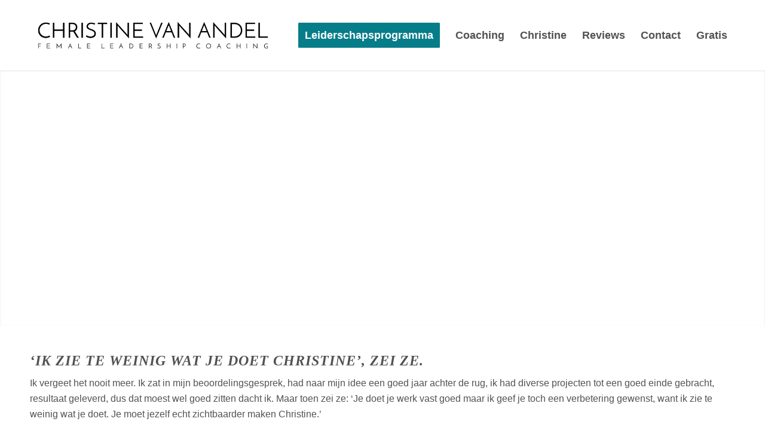

--- FILE ---
content_type: text/html; charset=UTF-8
request_url: https://christinevanandel.nl/ik-zie-te-weinig-wat-je-doet-zei-ze/
body_size: 20168
content:
<!DOCTYPE html>
<html lang="nl-NL" class="html_stretched responsive av-preloader-disabled av-default-lightbox  html_header_top html_logo_left html_main_nav_header html_menu_right html_large html_header_sticky html_header_shrinking html_mobile_menu_phone html_header_searchicon_disabled html_content_align_center html_header_unstick_top html_header_stretch_disabled html_minimal_header html_minimal_header_shadow html_av-overlay-side html_av-overlay-side-classic html_av-submenu-noclone html_entry_id_5590 av-cookies-no-cookie-consent av-no-preview html_text_menu_active ">
<head><meta charset="UTF-8" /><script>if(navigator.userAgent.match(/MSIE|Internet Explorer/i)||navigator.userAgent.match(/Trident\/7\..*?rv:11/i)){var href=document.location.href;if(!href.match(/[?&]nowprocket/)){if(href.indexOf("?")==-1){if(href.indexOf("#")==-1){document.location.href=href+"?nowprocket=1"}else{document.location.href=href.replace("#","?nowprocket=1#")}}else{if(href.indexOf("#")==-1){document.location.href=href+"&nowprocket=1"}else{document.location.href=href.replace("#","&nowprocket=1#")}}}}</script><script>(()=>{class RocketLazyLoadScripts{constructor(){this.v="2.0.4",this.userEvents=["keydown","keyup","mousedown","mouseup","mousemove","mouseover","mouseout","touchmove","touchstart","touchend","touchcancel","wheel","click","dblclick","input"],this.attributeEvents=["onblur","onclick","oncontextmenu","ondblclick","onfocus","onmousedown","onmouseenter","onmouseleave","onmousemove","onmouseout","onmouseover","onmouseup","onmousewheel","onscroll","onsubmit"]}async t(){this.i(),this.o(),/iP(ad|hone)/.test(navigator.userAgent)&&this.h(),this.u(),this.l(this),this.m(),this.k(this),this.p(this),this._(),await Promise.all([this.R(),this.L()]),this.lastBreath=Date.now(),this.S(this),this.P(),this.D(),this.O(),this.M(),await this.C(this.delayedScripts.normal),await this.C(this.delayedScripts.defer),await this.C(this.delayedScripts.async),await this.T(),await this.F(),await this.j(),await this.A(),window.dispatchEvent(new Event("rocket-allScriptsLoaded")),this.everythingLoaded=!0,this.lastTouchEnd&&await new Promise(t=>setTimeout(t,500-Date.now()+this.lastTouchEnd)),this.I(),this.H(),this.U(),this.W()}i(){this.CSPIssue=sessionStorage.getItem("rocketCSPIssue"),document.addEventListener("securitypolicyviolation",t=>{this.CSPIssue||"script-src-elem"!==t.violatedDirective||"data"!==t.blockedURI||(this.CSPIssue=!0,sessionStorage.setItem("rocketCSPIssue",!0))},{isRocket:!0})}o(){window.addEventListener("pageshow",t=>{this.persisted=t.persisted,this.realWindowLoadedFired=!0},{isRocket:!0}),window.addEventListener("pagehide",()=>{this.onFirstUserAction=null},{isRocket:!0})}h(){let t;function e(e){t=e}window.addEventListener("touchstart",e,{isRocket:!0}),window.addEventListener("touchend",function i(o){o.changedTouches[0]&&t.changedTouches[0]&&Math.abs(o.changedTouches[0].pageX-t.changedTouches[0].pageX)<10&&Math.abs(o.changedTouches[0].pageY-t.changedTouches[0].pageY)<10&&o.timeStamp-t.timeStamp<200&&(window.removeEventListener("touchstart",e,{isRocket:!0}),window.removeEventListener("touchend",i,{isRocket:!0}),"INPUT"===o.target.tagName&&"text"===o.target.type||(o.target.dispatchEvent(new TouchEvent("touchend",{target:o.target,bubbles:!0})),o.target.dispatchEvent(new MouseEvent("mouseover",{target:o.target,bubbles:!0})),o.target.dispatchEvent(new PointerEvent("click",{target:o.target,bubbles:!0,cancelable:!0,detail:1,clientX:o.changedTouches[0].clientX,clientY:o.changedTouches[0].clientY})),event.preventDefault()))},{isRocket:!0})}q(t){this.userActionTriggered||("mousemove"!==t.type||this.firstMousemoveIgnored?"keyup"===t.type||"mouseover"===t.type||"mouseout"===t.type||(this.userActionTriggered=!0,this.onFirstUserAction&&this.onFirstUserAction()):this.firstMousemoveIgnored=!0),"click"===t.type&&t.preventDefault(),t.stopPropagation(),t.stopImmediatePropagation(),"touchstart"===this.lastEvent&&"touchend"===t.type&&(this.lastTouchEnd=Date.now()),"click"===t.type&&(this.lastTouchEnd=0),this.lastEvent=t.type,t.composedPath&&t.composedPath()[0].getRootNode()instanceof ShadowRoot&&(t.rocketTarget=t.composedPath()[0]),this.savedUserEvents.push(t)}u(){this.savedUserEvents=[],this.userEventHandler=this.q.bind(this),this.userEvents.forEach(t=>window.addEventListener(t,this.userEventHandler,{passive:!1,isRocket:!0})),document.addEventListener("visibilitychange",this.userEventHandler,{isRocket:!0})}U(){this.userEvents.forEach(t=>window.removeEventListener(t,this.userEventHandler,{passive:!1,isRocket:!0})),document.removeEventListener("visibilitychange",this.userEventHandler,{isRocket:!0}),this.savedUserEvents.forEach(t=>{(t.rocketTarget||t.target).dispatchEvent(new window[t.constructor.name](t.type,t))})}m(){const t="return false",e=Array.from(this.attributeEvents,t=>"data-rocket-"+t),i="["+this.attributeEvents.join("],[")+"]",o="[data-rocket-"+this.attributeEvents.join("],[data-rocket-")+"]",s=(e,i,o)=>{o&&o!==t&&(e.setAttribute("data-rocket-"+i,o),e["rocket"+i]=new Function("event",o),e.setAttribute(i,t))};new MutationObserver(t=>{for(const n of t)"attributes"===n.type&&(n.attributeName.startsWith("data-rocket-")||this.everythingLoaded?n.attributeName.startsWith("data-rocket-")&&this.everythingLoaded&&this.N(n.target,n.attributeName.substring(12)):s(n.target,n.attributeName,n.target.getAttribute(n.attributeName))),"childList"===n.type&&n.addedNodes.forEach(t=>{if(t.nodeType===Node.ELEMENT_NODE)if(this.everythingLoaded)for(const i of[t,...t.querySelectorAll(o)])for(const t of i.getAttributeNames())e.includes(t)&&this.N(i,t.substring(12));else for(const e of[t,...t.querySelectorAll(i)])for(const t of e.getAttributeNames())this.attributeEvents.includes(t)&&s(e,t,e.getAttribute(t))})}).observe(document,{subtree:!0,childList:!0,attributeFilter:[...this.attributeEvents,...e]})}I(){this.attributeEvents.forEach(t=>{document.querySelectorAll("[data-rocket-"+t+"]").forEach(e=>{this.N(e,t)})})}N(t,e){const i=t.getAttribute("data-rocket-"+e);i&&(t.setAttribute(e,i),t.removeAttribute("data-rocket-"+e))}k(t){Object.defineProperty(HTMLElement.prototype,"onclick",{get(){return this.rocketonclick||null},set(e){this.rocketonclick=e,this.setAttribute(t.everythingLoaded?"onclick":"data-rocket-onclick","this.rocketonclick(event)")}})}S(t){function e(e,i){let o=e[i];e[i]=null,Object.defineProperty(e,i,{get:()=>o,set(s){t.everythingLoaded?o=s:e["rocket"+i]=o=s}})}e(document,"onreadystatechange"),e(window,"onload"),e(window,"onpageshow");try{Object.defineProperty(document,"readyState",{get:()=>t.rocketReadyState,set(e){t.rocketReadyState=e},configurable:!0}),document.readyState="loading"}catch(t){console.log("WPRocket DJE readyState conflict, bypassing")}}l(t){this.originalAddEventListener=EventTarget.prototype.addEventListener,this.originalRemoveEventListener=EventTarget.prototype.removeEventListener,this.savedEventListeners=[],EventTarget.prototype.addEventListener=function(e,i,o){o&&o.isRocket||!t.B(e,this)&&!t.userEvents.includes(e)||t.B(e,this)&&!t.userActionTriggered||e.startsWith("rocket-")||t.everythingLoaded?t.originalAddEventListener.call(this,e,i,o):(t.savedEventListeners.push({target:this,remove:!1,type:e,func:i,options:o}),"mouseenter"!==e&&"mouseleave"!==e||t.originalAddEventListener.call(this,e,t.savedUserEvents.push,o))},EventTarget.prototype.removeEventListener=function(e,i,o){o&&o.isRocket||!t.B(e,this)&&!t.userEvents.includes(e)||t.B(e,this)&&!t.userActionTriggered||e.startsWith("rocket-")||t.everythingLoaded?t.originalRemoveEventListener.call(this,e,i,o):t.savedEventListeners.push({target:this,remove:!0,type:e,func:i,options:o})}}J(t,e){this.savedEventListeners=this.savedEventListeners.filter(i=>{let o=i.type,s=i.target||window;return e!==o||t!==s||(this.B(o,s)&&(i.type="rocket-"+o),this.$(i),!1)})}H(){EventTarget.prototype.addEventListener=this.originalAddEventListener,EventTarget.prototype.removeEventListener=this.originalRemoveEventListener,this.savedEventListeners.forEach(t=>this.$(t))}$(t){t.remove?this.originalRemoveEventListener.call(t.target,t.type,t.func,t.options):this.originalAddEventListener.call(t.target,t.type,t.func,t.options)}p(t){let e;function i(e){return t.everythingLoaded?e:e.split(" ").map(t=>"load"===t||t.startsWith("load.")?"rocket-jquery-load":t).join(" ")}function o(o){function s(e){const s=o.fn[e];o.fn[e]=o.fn.init.prototype[e]=function(){return this[0]===window&&t.userActionTriggered&&("string"==typeof arguments[0]||arguments[0]instanceof String?arguments[0]=i(arguments[0]):"object"==typeof arguments[0]&&Object.keys(arguments[0]).forEach(t=>{const e=arguments[0][t];delete arguments[0][t],arguments[0][i(t)]=e})),s.apply(this,arguments),this}}if(o&&o.fn&&!t.allJQueries.includes(o)){const e={DOMContentLoaded:[],"rocket-DOMContentLoaded":[]};for(const t in e)document.addEventListener(t,()=>{e[t].forEach(t=>t())},{isRocket:!0});o.fn.ready=o.fn.init.prototype.ready=function(i){function s(){parseInt(o.fn.jquery)>2?setTimeout(()=>i.bind(document)(o)):i.bind(document)(o)}return"function"==typeof i&&(t.realDomReadyFired?!t.userActionTriggered||t.fauxDomReadyFired?s():e["rocket-DOMContentLoaded"].push(s):e.DOMContentLoaded.push(s)),o([])},s("on"),s("one"),s("off"),t.allJQueries.push(o)}e=o}t.allJQueries=[],o(window.jQuery),Object.defineProperty(window,"jQuery",{get:()=>e,set(t){o(t)}})}P(){const t=new Map;document.write=document.writeln=function(e){const i=document.currentScript,o=document.createRange(),s=i.parentElement;let n=t.get(i);void 0===n&&(n=i.nextSibling,t.set(i,n));const c=document.createDocumentFragment();o.setStart(c,0),c.appendChild(o.createContextualFragment(e)),s.insertBefore(c,n)}}async R(){return new Promise(t=>{this.userActionTriggered?t():this.onFirstUserAction=t})}async L(){return new Promise(t=>{document.addEventListener("DOMContentLoaded",()=>{this.realDomReadyFired=!0,t()},{isRocket:!0})})}async j(){return this.realWindowLoadedFired?Promise.resolve():new Promise(t=>{window.addEventListener("load",t,{isRocket:!0})})}M(){this.pendingScripts=[];this.scriptsMutationObserver=new MutationObserver(t=>{for(const e of t)e.addedNodes.forEach(t=>{"SCRIPT"!==t.tagName||t.noModule||t.isWPRocket||this.pendingScripts.push({script:t,promise:new Promise(e=>{const i=()=>{const i=this.pendingScripts.findIndex(e=>e.script===t);i>=0&&this.pendingScripts.splice(i,1),e()};t.addEventListener("load",i,{isRocket:!0}),t.addEventListener("error",i,{isRocket:!0}),setTimeout(i,1e3)})})})}),this.scriptsMutationObserver.observe(document,{childList:!0,subtree:!0})}async F(){await this.X(),this.pendingScripts.length?(await this.pendingScripts[0].promise,await this.F()):this.scriptsMutationObserver.disconnect()}D(){this.delayedScripts={normal:[],async:[],defer:[]},document.querySelectorAll("script[type$=rocketlazyloadscript]").forEach(t=>{t.hasAttribute("data-rocket-src")?t.hasAttribute("async")&&!1!==t.async?this.delayedScripts.async.push(t):t.hasAttribute("defer")&&!1!==t.defer||"module"===t.getAttribute("data-rocket-type")?this.delayedScripts.defer.push(t):this.delayedScripts.normal.push(t):this.delayedScripts.normal.push(t)})}async _(){await this.L();let t=[];document.querySelectorAll("script[type$=rocketlazyloadscript][data-rocket-src]").forEach(e=>{let i=e.getAttribute("data-rocket-src");if(i&&!i.startsWith("data:")){i.startsWith("//")&&(i=location.protocol+i);try{const o=new URL(i).origin;o!==location.origin&&t.push({src:o,crossOrigin:e.crossOrigin||"module"===e.getAttribute("data-rocket-type")})}catch(t){}}}),t=[...new Map(t.map(t=>[JSON.stringify(t),t])).values()],this.Y(t,"preconnect")}async G(t){if(await this.K(),!0!==t.noModule||!("noModule"in HTMLScriptElement.prototype))return new Promise(e=>{let i;function o(){(i||t).setAttribute("data-rocket-status","executed"),e()}try{if(navigator.userAgent.includes("Firefox/")||""===navigator.vendor||this.CSPIssue)i=document.createElement("script"),[...t.attributes].forEach(t=>{let e=t.nodeName;"type"!==e&&("data-rocket-type"===e&&(e="type"),"data-rocket-src"===e&&(e="src"),i.setAttribute(e,t.nodeValue))}),t.text&&(i.text=t.text),t.nonce&&(i.nonce=t.nonce),i.hasAttribute("src")?(i.addEventListener("load",o,{isRocket:!0}),i.addEventListener("error",()=>{i.setAttribute("data-rocket-status","failed-network"),e()},{isRocket:!0}),setTimeout(()=>{i.isConnected||e()},1)):(i.text=t.text,o()),i.isWPRocket=!0,t.parentNode.replaceChild(i,t);else{const i=t.getAttribute("data-rocket-type"),s=t.getAttribute("data-rocket-src");i?(t.type=i,t.removeAttribute("data-rocket-type")):t.removeAttribute("type"),t.addEventListener("load",o,{isRocket:!0}),t.addEventListener("error",i=>{this.CSPIssue&&i.target.src.startsWith("data:")?(console.log("WPRocket: CSP fallback activated"),t.removeAttribute("src"),this.G(t).then(e)):(t.setAttribute("data-rocket-status","failed-network"),e())},{isRocket:!0}),s?(t.fetchPriority="high",t.removeAttribute("data-rocket-src"),t.src=s):t.src="data:text/javascript;base64,"+window.btoa(unescape(encodeURIComponent(t.text)))}}catch(i){t.setAttribute("data-rocket-status","failed-transform"),e()}});t.setAttribute("data-rocket-status","skipped")}async C(t){const e=t.shift();return e?(e.isConnected&&await this.G(e),this.C(t)):Promise.resolve()}O(){this.Y([...this.delayedScripts.normal,...this.delayedScripts.defer,...this.delayedScripts.async],"preload")}Y(t,e){this.trash=this.trash||[];let i=!0;var o=document.createDocumentFragment();t.forEach(t=>{const s=t.getAttribute&&t.getAttribute("data-rocket-src")||t.src;if(s&&!s.startsWith("data:")){const n=document.createElement("link");n.href=s,n.rel=e,"preconnect"!==e&&(n.as="script",n.fetchPriority=i?"high":"low"),t.getAttribute&&"module"===t.getAttribute("data-rocket-type")&&(n.crossOrigin=!0),t.crossOrigin&&(n.crossOrigin=t.crossOrigin),t.integrity&&(n.integrity=t.integrity),t.nonce&&(n.nonce=t.nonce),o.appendChild(n),this.trash.push(n),i=!1}}),document.head.appendChild(o)}W(){this.trash.forEach(t=>t.remove())}async T(){try{document.readyState="interactive"}catch(t){}this.fauxDomReadyFired=!0;try{await this.K(),this.J(document,"readystatechange"),document.dispatchEvent(new Event("rocket-readystatechange")),await this.K(),document.rocketonreadystatechange&&document.rocketonreadystatechange(),await this.K(),this.J(document,"DOMContentLoaded"),document.dispatchEvent(new Event("rocket-DOMContentLoaded")),await this.K(),this.J(window,"DOMContentLoaded"),window.dispatchEvent(new Event("rocket-DOMContentLoaded"))}catch(t){console.error(t)}}async A(){try{document.readyState="complete"}catch(t){}try{await this.K(),this.J(document,"readystatechange"),document.dispatchEvent(new Event("rocket-readystatechange")),await this.K(),document.rocketonreadystatechange&&document.rocketonreadystatechange(),await this.K(),this.J(window,"load"),window.dispatchEvent(new Event("rocket-load")),await this.K(),window.rocketonload&&window.rocketonload(),await this.K(),this.allJQueries.forEach(t=>t(window).trigger("rocket-jquery-load")),await this.K(),this.J(window,"pageshow");const t=new Event("rocket-pageshow");t.persisted=this.persisted,window.dispatchEvent(t),await this.K(),window.rocketonpageshow&&window.rocketonpageshow({persisted:this.persisted})}catch(t){console.error(t)}}async K(){Date.now()-this.lastBreath>45&&(await this.X(),this.lastBreath=Date.now())}async X(){return document.hidden?new Promise(t=>setTimeout(t)):new Promise(t=>requestAnimationFrame(t))}B(t,e){return e===document&&"readystatechange"===t||(e===document&&"DOMContentLoaded"===t||(e===window&&"DOMContentLoaded"===t||(e===window&&"load"===t||e===window&&"pageshow"===t)))}static run(){(new RocketLazyLoadScripts).t()}}RocketLazyLoadScripts.run()})();</script>



<!-- mobile setting -->
<meta name="viewport" content="width=device-width, initial-scale=1">

<!-- Scripts/CSS and wp_head hook -->
<meta name='robots' content='index, follow, max-image-preview:large, max-snippet:-1, max-video-preview:-1' />
	<style>img:is([sizes="auto" i], [sizes^="auto," i]) { contain-intrinsic-size: 3000px 1500px }</style>
	
	<!-- This site is optimized with the Yoast SEO plugin v26.4 - //yoast.com/wordpress/plugins/seo/ -->
	<title>Ik zie te weinig wat je doet, zei ze - Christine van Andel</title><link rel="preload" data-rocket-preload as="image" href="//christinevanandel.nl/wp-content/uploads/2023/02/Christine-juni2022-64-1280x430.jpg" fetchpriority="high">
	<meta name="description" content="Goed zijn in wat je doet maakt je nog geen leider. Veel vrouwen stappen in deze valkuil en maken wat ze doen te weinig zichtbaar." />
	<link rel="canonical" href="https://christinevanandel.nl/ik-zie-te-weinig-wat-je-doet-zei-ze/" />
	<meta property="og:locale" content="nl_NL" />
	<meta property="og:type" content="article" />
	<meta property="og:title" content="Ik zie te weinig wat je doet, zei ze - Christine van Andel" />
	<meta property="og:description" content="Goed zijn in wat je doet maakt je nog geen leider. Veel vrouwen stappen in deze valkuil en maken wat ze doen te weinig zichtbaar." />
	<meta property="og:url" content="//christinevanandel.nl/ik-zie-te-weinig-wat-je-doet-zei-ze/" />
	<meta property="og:site_name" content="Christine van Andel" />
	<meta property="article:published_time" content="2023-03-11T11:40:51+00:00" />
	<meta property="article:modified_time" content="2023-03-11T12:47:26+00:00" />
	<meta property="og:image" content="//christinevanandel.nl/wp-content/uploads/2023/02/Christine-juni2022-64.jpg" />
	<meta property="og:image:width" content="1280" />
	<meta property="og:image:height" content="853" />
	<meta property="og:image:type" content="image/jpeg" />
	<meta name="author" content="Christine van Andel" />
	<meta name="twitter:card" content="summary_large_image" />
	<meta name="twitter:label1" content="Geschreven door" />
	<meta name="twitter:data1" content="Christine van Andel" />
	<meta name="twitter:label2" content="Geschatte leestijd" />
	<meta name="twitter:data2" content="5 minuten" />
	<script type="application/ld+json" class="yoast-schema-graph">{"@context":"//schema.org","@graph":[{"@type":"WebPage","@id":"//christinevanandel.nl/ik-zie-te-weinig-wat-je-doet-zei-ze/","url":"//christinevanandel.nl/ik-zie-te-weinig-wat-je-doet-zei-ze/","name":"Ik zie te weinig wat je doet, zei ze - Christine van Andel","isPartOf":{"@id":"//christinevanandel.nl/#website"},"primaryImageOfPage":{"@id":"//christinevanandel.nl/ik-zie-te-weinig-wat-je-doet-zei-ze/#primaryimage"},"image":{"@id":"//christinevanandel.nl/ik-zie-te-weinig-wat-je-doet-zei-ze/#primaryimage"},"thumbnailUrl":"//christinevanandel.nl/wp-content/uploads/2023/02/Christine-juni2022-64.jpg","datePublished":"2023-03-11T11:40:51+00:00","dateModified":"2023-03-11T12:47:26+00:00","author":{"@id":"//christinevanandel.nl/#/schema/person/2d1cb7206c3aa03e44472b877cd5428d"},"description":"Goed zijn in wat je doet maakt je nog geen leider. Veel vrouwen stappen in deze valkuil en maken wat ze doen te weinig zichtbaar.","breadcrumb":{"@id":"//christinevanandel.nl/ik-zie-te-weinig-wat-je-doet-zei-ze/#breadcrumb"},"inLanguage":"nl-NL","potentialAction":[{"@type":"ReadAction","target":["//christinevanandel.nl/ik-zie-te-weinig-wat-je-doet-zei-ze/"]}]},{"@type":"ImageObject","inLanguage":"nl-NL","@id":"//christinevanandel.nl/ik-zie-te-weinig-wat-je-doet-zei-ze/#primaryimage","url":"//christinevanandel.nl/wp-content/uploads/2023/02/Christine-juni2022-64.jpg","contentUrl":"//christinevanandel.nl/wp-content/uploads/2023/02/Christine-juni2022-64.jpg","width":1280,"height":853},{"@type":"BreadcrumbList","@id":"//christinevanandel.nl/ik-zie-te-weinig-wat-je-doet-zei-ze/#breadcrumb","itemListElement":[{"@type":"ListItem","position":1,"name":"Home","item":"//christinevanandel.nl/home/"},{"@type":"ListItem","position":2,"name":"Ik zie te weinig wat je doet, zei ze"}]},{"@type":"WebSite","@id":"//christinevanandel.nl/#website","url":"//christinevanandel.nl/","name":"Christine van Andel","description":"Female Leadership Coaching","potentialAction":[{"@type":"SearchAction","target":{"@type":"EntryPoint","urlTemplate":"//christinevanandel.nl/?s={search_term_string}"},"query-input":{"@type":"PropertyValueSpecification","valueRequired":true,"valueName":"search_term_string"}}],"inLanguage":"nl-NL"},{"@type":"Person","@id":"//christinevanandel.nl/#/schema/person/2d1cb7206c3aa03e44472b877cd5428d","name":"Christine van Andel","image":{"@type":"ImageObject","inLanguage":"nl-NL","@id":"//christinevanandel.nl/#/schema/person/image/","url":"//secure.gravatar.com/avatar/d1424664b9d254dd588e8dedd840dbecdcc7d4e90e98b6eb03e1282e0a547d1a?s=96&d=mm&r=g","contentUrl":"//secure.gravatar.com/avatar/d1424664b9d254dd588e8dedd840dbecdcc7d4e90e98b6eb03e1282e0a547d1a?s=96&d=mm&r=g","caption":"Christine van Andel"},"sameAs":["//christinevanandel.nl"],"url":"//christinevanandel.nl/author/christine-van-andel/"}]}</script>
	<!-- / Yoast SEO plugin. -->


<link rel='dns-prefetch' href='//cdn.reviewsplugin.com' />

<link rel="alternate" type="application/rss+xml" title="Christine van Andel &raquo; feed" href="//christinevanandel.nl/feed/" />
<link rel="alternate" type="application/rss+xml" title="Christine van Andel &raquo; reacties feed" href="//christinevanandel.nl/comments/feed/" />
<link rel="alternate" type="application/rss+xml" title="Christine van Andel &raquo; Ik zie te weinig wat je doet, zei ze reacties feed" href="//christinevanandel.nl/ik-zie-te-weinig-wat-je-doet-zei-ze/feed/" />

<!-- google webfont font replacement -->

			<script type="rocketlazyloadscript" data-rocket-type='text/javascript'>

				(function() {
					
					/*	check if webfonts are disabled by user setting via cookie - or user must opt in.	*/
					var html = document.getElementsByTagName('html')[0];
					var cookie_check = html.className.indexOf('av-cookies-needs-opt-in') >= 0 || html.className.indexOf('av-cookies-can-opt-out') >= 0;
					var allow_continue = true;
					var silent_accept_cookie = html.className.indexOf('av-cookies-user-silent-accept') >= 0;

					if( cookie_check && ! silent_accept_cookie )
					{
						if( ! document.cookie.match(/aviaCookieConsent/) || html.className.indexOf('av-cookies-session-refused') >= 0 )
						{
							allow_continue = false;
						}
						else
						{
							if( ! document.cookie.match(/aviaPrivacyRefuseCookiesHideBar/) )
							{
								allow_continue = false;
							}
							else if( ! document.cookie.match(/aviaPrivacyEssentialCookiesEnabled/) )
							{
								allow_continue = false;
							}
							else if( document.cookie.match(/aviaPrivacyGoogleWebfontsDisabled/) )
							{
								allow_continue = false;
							}
						}
					}
					
					if( allow_continue )
					{
						var f = document.createElement('link');
					
						f.type 	= 'text/css';
						f.rel 	= 'stylesheet';
						f.href 	= '//fonts.googleapis.com/css?family=Lato:300,400,700%7COpen+Sans:400,600';
						f.id 	= 'avia-google-webfont';

						document.getElementsByTagName('head')[0].appendChild(f);
					}
				})();
			
			</script>
			<style id='wp-emoji-styles-inline-css' type='text/css'>

	img.wp-smiley, img.emoji {
		display: inline !important;
		border: none !important;
		box-shadow: none !important;
		height: 1em !important;
		width: 1em !important;
		margin: 0 0.07em !important;
		vertical-align: -0.1em !important;
		background: none !important;
		padding: 0 !important;
	}
</style>
<link rel='stylesheet' id='wp-block-library-css' href='//christinevanandel.nl/wp-includes/css/dist/block-library/style.min.css?ver=6.8.3' type='text/css' media='all' />
<style id='classic-theme-styles-inline-css' type='text/css'>
/*! This file is auto-generated */
.wp-block-button__link{color:#fff;background-color:#32373c;border-radius:9999px;box-shadow:none;text-decoration:none;padding:calc(.667em + 2px) calc(1.333em + 2px);font-size:1.125em}.wp-block-file__button{background:#32373c;color:#fff;text-decoration:none}
</style>
<link data-minify="1" rel='stylesheet' id='activecampaign-form-block-css' href='//christinevanandel.nl/wp-content/cache/min/1/wp-content/plugins/activecampaign-subscription-forms/activecampaign-form-block/build/style-index.css?ver=1719135864' type='text/css' media='all' />
<link rel='stylesheet' id='wp-components-css' href='//christinevanandel.nl/wp-includes/css/dist/components/style.min.css?ver=6.8.3' type='text/css' media='all' />
<link rel='stylesheet' id='wp-preferences-css' href='//christinevanandel.nl/wp-includes/css/dist/preferences/style.min.css?ver=6.8.3' type='text/css' media='all' />
<link rel='stylesheet' id='wp-block-editor-css' href='//christinevanandel.nl/wp-includes/css/dist/block-editor/style.min.css?ver=6.8.3' type='text/css' media='all' />
<link data-minify="1" rel='stylesheet' id='popup-maker-block-library-style-css' href='//christinevanandel.nl/wp-content/cache/min/1/wp-content/plugins/popup-maker/dist/packages/block-library-style.css?ver=1763904260' type='text/css' media='all' />
<style id='global-styles-inline-css' type='text/css'>
:root{--wp--preset--aspect-ratio--square: 1;--wp--preset--aspect-ratio--4-3: 4/3;--wp--preset--aspect-ratio--3-4: 3/4;--wp--preset--aspect-ratio--3-2: 3/2;--wp--preset--aspect-ratio--2-3: 2/3;--wp--preset--aspect-ratio--16-9: 16/9;--wp--preset--aspect-ratio--9-16: 9/16;--wp--preset--color--black: #000000;--wp--preset--color--cyan-bluish-gray: #abb8c3;--wp--preset--color--white: #ffffff;--wp--preset--color--pale-pink: #f78da7;--wp--preset--color--vivid-red: #cf2e2e;--wp--preset--color--luminous-vivid-orange: #ff6900;--wp--preset--color--luminous-vivid-amber: #fcb900;--wp--preset--color--light-green-cyan: #7bdcb5;--wp--preset--color--vivid-green-cyan: #00d084;--wp--preset--color--pale-cyan-blue: #8ed1fc;--wp--preset--color--vivid-cyan-blue: #0693e3;--wp--preset--color--vivid-purple: #9b51e0;--wp--preset--gradient--vivid-cyan-blue-to-vivid-purple: linear-gradient(135deg,rgba(6,147,227,1) 0%,rgb(155,81,224) 100%);--wp--preset--gradient--light-green-cyan-to-vivid-green-cyan: linear-gradient(135deg,rgb(122,220,180) 0%,rgb(0,208,130) 100%);--wp--preset--gradient--luminous-vivid-amber-to-luminous-vivid-orange: linear-gradient(135deg,rgba(252,185,0,1) 0%,rgba(255,105,0,1) 100%);--wp--preset--gradient--luminous-vivid-orange-to-vivid-red: linear-gradient(135deg,rgba(255,105,0,1) 0%,rgb(207,46,46) 100%);--wp--preset--gradient--very-light-gray-to-cyan-bluish-gray: linear-gradient(135deg,rgb(238,238,238) 0%,rgb(169,184,195) 100%);--wp--preset--gradient--cool-to-warm-spectrum: linear-gradient(135deg,rgb(74,234,220) 0%,rgb(151,120,209) 20%,rgb(207,42,186) 40%,rgb(238,44,130) 60%,rgb(251,105,98) 80%,rgb(254,248,76) 100%);--wp--preset--gradient--blush-light-purple: linear-gradient(135deg,rgb(255,206,236) 0%,rgb(152,150,240) 100%);--wp--preset--gradient--blush-bordeaux: linear-gradient(135deg,rgb(254,205,165) 0%,rgb(254,45,45) 50%,rgb(107,0,62) 100%);--wp--preset--gradient--luminous-dusk: linear-gradient(135deg,rgb(255,203,112) 0%,rgb(199,81,192) 50%,rgb(65,88,208) 100%);--wp--preset--gradient--pale-ocean: linear-gradient(135deg,rgb(255,245,203) 0%,rgb(182,227,212) 50%,rgb(51,167,181) 100%);--wp--preset--gradient--electric-grass: linear-gradient(135deg,rgb(202,248,128) 0%,rgb(113,206,126) 100%);--wp--preset--gradient--midnight: linear-gradient(135deg,rgb(2,3,129) 0%,rgb(40,116,252) 100%);--wp--preset--font-size--small: 13px;--wp--preset--font-size--medium: 20px;--wp--preset--font-size--large: 36px;--wp--preset--font-size--x-large: 42px;--wp--preset--spacing--20: 0.44rem;--wp--preset--spacing--30: 0.67rem;--wp--preset--spacing--40: 1rem;--wp--preset--spacing--50: 1.5rem;--wp--preset--spacing--60: 2.25rem;--wp--preset--spacing--70: 3.38rem;--wp--preset--spacing--80: 5.06rem;--wp--preset--shadow--natural: 6px 6px 9px rgba(0, 0, 0, 0.2);--wp--preset--shadow--deep: 12px 12px 50px rgba(0, 0, 0, 0.4);--wp--preset--shadow--sharp: 6px 6px 0px rgba(0, 0, 0, 0.2);--wp--preset--shadow--outlined: 6px 6px 0px -3px rgba(255, 255, 255, 1), 6px 6px rgba(0, 0, 0, 1);--wp--preset--shadow--crisp: 6px 6px 0px rgba(0, 0, 0, 1);}:where(.is-layout-flex){gap: 0.5em;}:where(.is-layout-grid){gap: 0.5em;}body .is-layout-flex{display: flex;}.is-layout-flex{flex-wrap: wrap;align-items: center;}.is-layout-flex > :is(*, div){margin: 0;}body .is-layout-grid{display: grid;}.is-layout-grid > :is(*, div){margin: 0;}:where(.wp-block-columns.is-layout-flex){gap: 2em;}:where(.wp-block-columns.is-layout-grid){gap: 2em;}:where(.wp-block-post-template.is-layout-flex){gap: 1.25em;}:where(.wp-block-post-template.is-layout-grid){gap: 1.25em;}.has-black-color{color: var(--wp--preset--color--black) !important;}.has-cyan-bluish-gray-color{color: var(--wp--preset--color--cyan-bluish-gray) !important;}.has-white-color{color: var(--wp--preset--color--white) !important;}.has-pale-pink-color{color: var(--wp--preset--color--pale-pink) !important;}.has-vivid-red-color{color: var(--wp--preset--color--vivid-red) !important;}.has-luminous-vivid-orange-color{color: var(--wp--preset--color--luminous-vivid-orange) !important;}.has-luminous-vivid-amber-color{color: var(--wp--preset--color--luminous-vivid-amber) !important;}.has-light-green-cyan-color{color: var(--wp--preset--color--light-green-cyan) !important;}.has-vivid-green-cyan-color{color: var(--wp--preset--color--vivid-green-cyan) !important;}.has-pale-cyan-blue-color{color: var(--wp--preset--color--pale-cyan-blue) !important;}.has-vivid-cyan-blue-color{color: var(--wp--preset--color--vivid-cyan-blue) !important;}.has-vivid-purple-color{color: var(--wp--preset--color--vivid-purple) !important;}.has-black-background-color{background-color: var(--wp--preset--color--black) !important;}.has-cyan-bluish-gray-background-color{background-color: var(--wp--preset--color--cyan-bluish-gray) !important;}.has-white-background-color{background-color: var(--wp--preset--color--white) !important;}.has-pale-pink-background-color{background-color: var(--wp--preset--color--pale-pink) !important;}.has-vivid-red-background-color{background-color: var(--wp--preset--color--vivid-red) !important;}.has-luminous-vivid-orange-background-color{background-color: var(--wp--preset--color--luminous-vivid-orange) !important;}.has-luminous-vivid-amber-background-color{background-color: var(--wp--preset--color--luminous-vivid-amber) !important;}.has-light-green-cyan-background-color{background-color: var(--wp--preset--color--light-green-cyan) !important;}.has-vivid-green-cyan-background-color{background-color: var(--wp--preset--color--vivid-green-cyan) !important;}.has-pale-cyan-blue-background-color{background-color: var(--wp--preset--color--pale-cyan-blue) !important;}.has-vivid-cyan-blue-background-color{background-color: var(--wp--preset--color--vivid-cyan-blue) !important;}.has-vivid-purple-background-color{background-color: var(--wp--preset--color--vivid-purple) !important;}.has-black-border-color{border-color: var(--wp--preset--color--black) !important;}.has-cyan-bluish-gray-border-color{border-color: var(--wp--preset--color--cyan-bluish-gray) !important;}.has-white-border-color{border-color: var(--wp--preset--color--white) !important;}.has-pale-pink-border-color{border-color: var(--wp--preset--color--pale-pink) !important;}.has-vivid-red-border-color{border-color: var(--wp--preset--color--vivid-red) !important;}.has-luminous-vivid-orange-border-color{border-color: var(--wp--preset--color--luminous-vivid-orange) !important;}.has-luminous-vivid-amber-border-color{border-color: var(--wp--preset--color--luminous-vivid-amber) !important;}.has-light-green-cyan-border-color{border-color: var(--wp--preset--color--light-green-cyan) !important;}.has-vivid-green-cyan-border-color{border-color: var(--wp--preset--color--vivid-green-cyan) !important;}.has-pale-cyan-blue-border-color{border-color: var(--wp--preset--color--pale-cyan-blue) !important;}.has-vivid-cyan-blue-border-color{border-color: var(--wp--preset--color--vivid-cyan-blue) !important;}.has-vivid-purple-border-color{border-color: var(--wp--preset--color--vivid-purple) !important;}.has-vivid-cyan-blue-to-vivid-purple-gradient-background{background: var(--wp--preset--gradient--vivid-cyan-blue-to-vivid-purple) !important;}.has-light-green-cyan-to-vivid-green-cyan-gradient-background{background: var(--wp--preset--gradient--light-green-cyan-to-vivid-green-cyan) !important;}.has-luminous-vivid-amber-to-luminous-vivid-orange-gradient-background{background: var(--wp--preset--gradient--luminous-vivid-amber-to-luminous-vivid-orange) !important;}.has-luminous-vivid-orange-to-vivid-red-gradient-background{background: var(--wp--preset--gradient--luminous-vivid-orange-to-vivid-red) !important;}.has-very-light-gray-to-cyan-bluish-gray-gradient-background{background: var(--wp--preset--gradient--very-light-gray-to-cyan-bluish-gray) !important;}.has-cool-to-warm-spectrum-gradient-background{background: var(--wp--preset--gradient--cool-to-warm-spectrum) !important;}.has-blush-light-purple-gradient-background{background: var(--wp--preset--gradient--blush-light-purple) !important;}.has-blush-bordeaux-gradient-background{background: var(--wp--preset--gradient--blush-bordeaux) !important;}.has-luminous-dusk-gradient-background{background: var(--wp--preset--gradient--luminous-dusk) !important;}.has-pale-ocean-gradient-background{background: var(--wp--preset--gradient--pale-ocean) !important;}.has-electric-grass-gradient-background{background: var(--wp--preset--gradient--electric-grass) !important;}.has-midnight-gradient-background{background: var(--wp--preset--gradient--midnight) !important;}.has-small-font-size{font-size: var(--wp--preset--font-size--small) !important;}.has-medium-font-size{font-size: var(--wp--preset--font-size--medium) !important;}.has-large-font-size{font-size: var(--wp--preset--font-size--large) !important;}.has-x-large-font-size{font-size: var(--wp--preset--font-size--x-large) !important;}
:where(.wp-block-post-template.is-layout-flex){gap: 1.25em;}:where(.wp-block-post-template.is-layout-grid){gap: 1.25em;}
:where(.wp-block-columns.is-layout-flex){gap: 2em;}:where(.wp-block-columns.is-layout-grid){gap: 2em;}
:root :where(.wp-block-pullquote){font-size: 1.5em;line-height: 1.6;}
</style>
<link data-minify="1" rel='stylesheet' id='uaf_client_css-css' href='//christinevanandel.nl/wp-content/cache/min/1/wp-content/uploads/useanyfont/uaf.css?ver=1719135864' type='text/css' media='all' />
<link data-minify="1" rel='stylesheet' id='grw-public-clean-css-css' href='//christinevanandel.nl/wp-content/cache/min/1/wp-content/plugins/widget-google-reviews/assets/src/css/public-clean.css?ver=1719135864' type='text/css' media='all' />
<link data-minify="1" rel='stylesheet' id='rpi-common-css-css' href='//christinevanandel.nl/wp-content/cache/min/1/assets/css/common.css?ver=1763904260' type='text/css' media='all' />
<link data-minify="1" rel='stylesheet' id='rpi-lightbox-css-css' href='//christinevanandel.nl/wp-content/cache/min/1/assets/css/lightbox.css?ver=1763904260' type='text/css' media='all' />
<link data-minify="1" rel='stylesheet' id='grw-public-main-css-css' href='//christinevanandel.nl/wp-content/cache/min/1/wp-content/plugins/widget-google-reviews/assets/src/css/public-main.css?ver=1719135864' type='text/css' media='all' />
<link rel='stylesheet' id='mediaelement-css' href='//christinevanandel.nl/wp-includes/js/mediaelement/mediaelementplayer-legacy.min.css?ver=4.2.17' type='text/css' media='all' />
<link rel='stylesheet' id='wp-mediaelement-css' href='//christinevanandel.nl/wp-includes/js/mediaelement/wp-mediaelement.min.css?ver=6.8.3' type='text/css' media='all' />
<link data-minify="1" rel='stylesheet' id='avia-merged-styles-css' href='//christinevanandel.nl/wp-content/cache/min/1/wp-content/uploads/dynamic_avia/avia-merged-styles-3dd7c25714fcdb3bcadaf7dd6c2c62b6---679ca35c3614a.css?ver=1738319885' type='text/css' media='all' />
<script type="rocketlazyloadscript" data-rocket-type="text/javascript" data-rocket-src="//christinevanandel.nl/wp-includes/js/jquery/jquery.min.js?ver=3.7.1" id="jquery-core-js"></script>
<script type="rocketlazyloadscript" data-rocket-type="text/javascript" data-rocket-src="//christinevanandel.nl/wp-includes/js/jquery/jquery-migrate.min.js?ver=3.4.1" id="jquery-migrate-js"></script>
<script type="rocketlazyloadscript" data-minify="1" data-rocket-type="text/javascript" data-rocket-src="//christinevanandel.nl/wp-content/cache/min/1/assets/js/time.js?ver=1763904261" id="rpi-time-js-js"></script>
<script type="rocketlazyloadscript" data-minify="1" data-rocket-type="text/javascript" data-rocket-src="//christinevanandel.nl/wp-content/cache/min/1/assets/js/utils.js?ver=1763904261" id="rpi-utils-js-js"></script>
<script type="rocketlazyloadscript" data-minify="1" data-rocket-type="text/javascript" data-rocket-src="//christinevanandel.nl/wp-content/cache/min/1/assets/js/column.js?ver=1763904261" id="rpi-column-js-js"></script>
<script type="rocketlazyloadscript" data-minify="1" data-rocket-type="text/javascript" data-rocket-src="//christinevanandel.nl/wp-content/cache/min/1/assets/js/common.js?ver=1763904261" id="rpi-common-js-js"></script>
<script type="rocketlazyloadscript" data-minify="1" data-rocket-type="text/javascript" data-rocket-src="//christinevanandel.nl/wp-content/cache/min/1/assets/js/media.js?ver=1763904261" id="rpi-media-js-js"></script>
<script type="rocketlazyloadscript" data-minify="1" data-rocket-type="text/javascript" data-rocket-src="//christinevanandel.nl/wp-content/cache/min/1/assets/js/slider.js?ver=1763904261" id="rpi-slider-js-js"></script>
<script type="rocketlazyloadscript" data-minify="1" data-rocket-type="text/javascript" defer="defer" data-rocket-src="//christinevanandel.nl/wp-content/cache/min/1/wp-content/plugins/widget-google-reviews/assets/src/js/public-main.js?ver=1719135865" id="grw-public-main-js-js"></script>
<script type="rocketlazyloadscript" data-minify="1" data-rocket-type="text/javascript" data-rocket-src="//christinevanandel.nl/wp-content/cache/min/1/wp-content/themes/enfold-2/js/avia-compat.js?ver=1719135865" id="avia-compat-js"></script>
<link rel="//api.w.org/" href="//christinevanandel.nl/wp-json/" /><link rel="alternate" title="JSON" type="application/json" href="//christinevanandel.nl/wp-json/wp/v2/posts/5590" /><link rel="EditURI" type="application/rsd+xml" title="RSD" href="//christinevanandel.nl/xmlrpc.php?rsd" />
<meta name="generator" content="WordPress 6.8.3" />
<link rel='shortlink' href='//christinevanandel.nl/?p=5590' />
<link rel="alternate" title="oEmbed (JSON)" type="application/json+oembed" href="//christinevanandel.nl/wp-json/oembed/1.0/embed?url=https%3A%2F%2Fchristinevanandel.nl%2Fik-zie-te-weinig-wat-je-doet-zei-ze%2F" />
<link rel="alternate" title="oEmbed (XML)" type="text/xml+oembed" href="//christinevanandel.nl/wp-json/oembed/1.0/embed?url=https%3A%2F%2Fchristinevanandel.nl%2Fik-zie-te-weinig-wat-je-doet-zei-ze%2F&#038;format=xml" />
<link rel="profile" href="//gmpg.org/xfn/11" />
<link rel="alternate" type="application/rss+xml" title="Christine van Andel RSS2 Feed" href="//christinevanandel.nl/feed/" />
<link rel="pingback" href="//christinevanandel.nl/xmlrpc.php" />
<!--[if lt IE 9]><script src="//christinevanandel.nl/wp-content/themes/enfold-2/js/html5shiv.js"></script><![endif]-->
<link rel="icon" href="//christinevanandel.nl/wp-content/uploads/2022/02/icon_margin_transparent_base-e1644582344515.png" type="image/png">
<link rel="icon" href="//christinevanandel.nl/wp-content/uploads/2022/02/cropped-icon_margin_transparent_base-e1644582344515-32x32.png" sizes="32x32" />
<link rel="icon" href="//christinevanandel.nl/wp-content/uploads/2022/02/cropped-icon_margin_transparent_base-e1644582344515-192x192.png" sizes="192x192" />
<link rel="apple-touch-icon" href="//christinevanandel.nl/wp-content/uploads/2022/02/cropped-icon_margin_transparent_base-e1644582344515-180x180.png" />
<meta name="msapplication-TileImage" content="//christinevanandel.nl/wp-content/uploads/2022/02/cropped-icon_margin_transparent_base-e1644582344515-270x270.png" />
		<style type="text/css" id="wp-custom-css">
			/*marge onder AC form nieuwsbrief*/
#top form {
    margin-bottom: 0px;
}
.grecaptcha-badge{
	visibility: collapse !important;  
}
/*WPforms button inschrijfformulier*/
.button-wpforms {
	background-color: #0B7D8A !important;
	border: none !important;
	color: #ffffff !important;
	font-size: 16px !important;
}
/*WPforms lettergrootte label*/
#top label{
	font-size: 16px
}
/*Blogoverzicht aantal reacties verbergen*/
.slide-meta-comments {
	display: none!important;
}
.slide-meta-del {
	display: none!important;
}
.button {
  background-color: #1A4E8F;
  color: white;
  padding: 14px 25px;
	font-size: 15px;
  text-align: center;
  text-decoration: none;
  display: inline-block;
}		</style>
		<style type='text/css'>
@font-face {font-family: 'entypo-fontello'; font-weight: normal; font-style: normal; font-display: auto;
src: url('//christinevanandel.nl/wp-content/themes/enfold-2/config-templatebuilder/avia-template-builder/assets/fonts/entypo-fontello.woff2') format('woff2'),
url('//christinevanandel.nl/wp-content/themes/enfold-2/config-templatebuilder/avia-template-builder/assets/fonts/entypo-fontello.woff') format('woff'),
url('//christinevanandel.nl/wp-content/themes/enfold-2/config-templatebuilder/avia-template-builder/assets/fonts/entypo-fontello.ttf') format('truetype'), 
url('//christinevanandel.nl/wp-content/themes/enfold-2/config-templatebuilder/avia-template-builder/assets/fonts/entypo-fontello.svg#entypo-fontello') format('svg'),
url('//christinevanandel.nl/wp-content/themes/enfold-2/config-templatebuilder/avia-template-builder/assets/fonts/entypo-fontello.eot'),
url('//christinevanandel.nl/wp-content/themes/enfold-2/config-templatebuilder/avia-template-builder/assets/fonts/entypo-fontello.eot?#iefix') format('embedded-opentype');
} #top .avia-font-entypo-fontello, body .avia-font-entypo-fontello, html body [data-av_iconfont='entypo-fontello']:before{ font-family: 'entypo-fontello'; }
</style>

<!--
Debugging Info for Theme support: 

Theme: Enfold
Version: 4.7.6.3
Installed: enfold-2
AviaFramework Version: 5.0
AviaBuilder Version: 4.7.1.1
aviaElementManager Version: 1.0.1
ML:256-PU:119-PLA:19
WP:6.8.3
Compress: CSS:all theme files - JS:disabled
Updates: disabled
PLAu:19
-->
<meta name="generator" content="WP Rocket 3.20.1.2" data-wpr-features="wpr_delay_js wpr_minify_js wpr_oci wpr_minify_css wpr_desktop" /></head>




<body id="top" class="wp-singular post-template-default single single-post postid-5590 single-format-standard wp-theme-enfold-2  rtl_columns stretched lato open_sans" itemscope="itemscope" itemtype="//schema.org/WebPage" >

	
	<div id='wrap_all'>

	
<header id='header' class='all_colors header_color light_bg_color  av_header_top av_logo_left av_main_nav_header av_menu_right av_large av_header_sticky av_header_shrinking av_header_stretch_disabled av_mobile_menu_phone av_header_searchicon_disabled av_header_unstick_top av_minimal_header av_minimal_header_shadow av_bottom_nav_disabled  av_header_border_disabled'  role="banner" itemscope="itemscope" itemtype="//schema.org/WPHeader" >

		<div  id='header_main' class='container_wrap container_wrap_logo'>
	
        <div class='container av-logo-container'><div class='inner-container'><span class='logo'><a href='//christinevanandel.nl/'><img height="100" width="300" src='//christinevanandel.nl/wp-content/uploads/2022/02/text_margin_transparent_black-1500x430.png' alt='Christine van Andel' title='' /></a></span><nav class='main_menu' data-selectname='Selecteer een pagina'  role="navigation" itemscope="itemscope" itemtype="//schema.org/SiteNavigationElement" ><div class="avia-menu av-main-nav-wrap"><ul id="avia-menu" class="menu av-main-nav"><li id="menu-item-5688" class="menu-item menu-item-type-post_type menu-item-object-page av-menu-button av-menu-button-colored menu-item-mega-parent  menu-item-top-level menu-item-top-level-1"><a href="//christinevanandel.nl/leiderschapsprogramma/" itemprop="url"><span class="avia-bullet"></span><span class="avia-menu-text">Leiderschapsprogramma</span><span class="avia-menu-fx"><span class="avia-arrow-wrap"><span class="avia-arrow"></span></span></span></a></li>
<li id="menu-item-6082" class="menu-item menu-item-type-post_type menu-item-object-page menu-item-top-level menu-item-top-level-2"><a href="//christinevanandel.nl/coaching/" itemprop="url"><span class="avia-bullet"></span><span class="avia-menu-text">Coaching</span><span class="avia-menu-fx"><span class="avia-arrow-wrap"><span class="avia-arrow"></span></span></span></a></li>
<li id="menu-item-28" class="menu-item menu-item-type-post_type menu-item-object-page menu-item-mega-parent  menu-item-top-level menu-item-top-level-3"><a href="//christinevanandel.nl/christine/" itemprop="url"><span class="avia-bullet"></span><span class="avia-menu-text">Christine</span><span class="avia-menu-fx"><span class="avia-arrow-wrap"><span class="avia-arrow"></span></span></span></a></li>
<li id="menu-item-5477" class="menu-item menu-item-type-post_type menu-item-object-page menu-item-mega-parent  menu-item-top-level menu-item-top-level-4"><a href="//christinevanandel.nl/reviews/" itemprop="url"><span class="avia-bullet"></span><span class="avia-menu-text">Reviews</span><span class="avia-menu-fx"><span class="avia-arrow-wrap"><span class="avia-arrow"></span></span></span></a></li>
<li id="menu-item-5033" class="menu-item menu-item-type-post_type menu-item-object-page menu-item-mega-parent  menu-item-top-level menu-item-top-level-5"><a href="//christinevanandel.nl/contact/" itemprop="url"><span class="avia-bullet"></span><span class="avia-menu-text">Contact</span><span class="avia-menu-fx"><span class="avia-arrow-wrap"><span class="avia-arrow"></span></span></span></a></li>
<li id="menu-item-3754" class="menu-item menu-item-type-post_type menu-item-object-page menu-item-has-children menu-item-top-level menu-item-top-level-6"><a href="//christinevanandel.nl/contact/" itemprop="url"><span class="avia-bullet"></span><span class="avia-menu-text">Gratis</span><span class="avia-menu-fx"><span class="avia-arrow-wrap"><span class="avia-arrow"></span></span></span></a>


<ul class="sub-menu">
	<li id="menu-item-27" class="menu-item menu-item-type-post_type menu-item-object-page"><a href="//christinevanandel.nl/blog/" itemprop="url"><span class="avia-bullet"></span><span class="avia-menu-text">Blog</span></a></li>
	<li id="menu-item-3264" class="menu-item menu-item-type-post_type menu-item-object-page"><a href="//christinevanandel.nl/podcast/" itemprop="url"><span class="avia-bullet"></span><span class="avia-menu-text">Podcast</span></a></li>
	<li id="menu-item-5889" class="menu-item menu-item-type-post_type menu-item-object-page"><a href="//christinevanandel.nl/ebook-zelftwijfel/" itemprop="url"><span class="avia-bullet"></span><span class="avia-menu-text">e-Book F*ck die zelftwijfel</span></a></li>
	<li id="menu-item-5683" class="menu-item menu-item-type-post_type menu-item-object-page"><a href="//christinevanandel.nl/ebook-leiderschap/" itemprop="url"><span class="avia-bullet"></span><span class="avia-menu-text">e-Book Authentiek Vrouwelijk Leiderschap</span></a></li>
	<li id="menu-item-5682" class="menu-item menu-item-type-post_type menu-item-object-page"><a href="//christinevanandel.nl/next-step-visualisatie/" itemprop="url"><span class="avia-bullet"></span><span class="avia-menu-text">Next Step Visualisatie</span></a></li>
</ul>
</li>
<li class="av-burger-menu-main menu-item-avia-special ">
	        			<a href="#" aria-label="Menu" aria-hidden="false">
							<span class="av-hamburger av-hamburger--spin av-js-hamburger">
								<span class="av-hamburger-box">
						          <span class="av-hamburger-inner"></span>
						          <strong>Menu</strong>
								</span>
							</span>
							<span class="avia_hidden_link_text">Menu</span>
						</a>
	        		   </li></ul></div></nav></div> </div> 
		<!-- end container_wrap-->
		</div>
		<div class='header_bg'></div>

<!-- end header -->
</header>
		
	<div id='main' class='all_colors' data-scroll-offset='116'>

	<div id='full_slider_1'  class='avia-fullwidth-slider main_color avia-shadow   avia-builder-el-0  el_before_av_one_full  avia-builder-el-first   container_wrap fullsize' style=' '  ><div   data-size='featured'  data-lightbox_size='large'  data-animation='slide'  data-conditional_play=''  data-ids='5448'  data-video_counter='0'  data-autoplay='false'  data-bg_slider='false'  data-slide_height=''  data-handle='av_slideshow_full'  data-interval='5'  data-class=' '  data-el_id=''  data-css_id=''  data-scroll_down=''  data-control_layout='av-control-default'  data-custom_markup=''  data-perma_caption=''  data-autoplay_stopper=''  data-image_attachment=''  data-min_height='0px'  data-lazy_loading='disabled'  data-src=''  data-position='top left'  data-repeat='no-repeat'  data-attach='scroll'  data-stretch=''  data-default-height='28.666666666667'  class='avia-slideshow avia-slideshow-1  av-control-default av-default-height-applied avia-slideshow-featured av_slideshow_full   avia-slide-slider '  itemprop="image" itemscope="itemscope" itemtype="//schema.org/ImageObject" ><ul class='avia-slideshow-inner ' style='padding-bottom: 33.59375%;' ><li  class=' av-single-slide slide-1 ' ><div data-rel='slideshow-1' class='avia-slide-wrap '   ><img fetchpriority="high" decoding="async" class="wp-image-5448 avia-img-lazy-loading-not-5448"  src="//christinevanandel.nl/wp-content/uploads/2023/02/Christine-juni2022-64-1280x430.jpg" width="1280" height="430" title='' alt=''  itemprop="thumbnailUrl"   /></div></li></ul></div></div><div id='after_full_slider_1'  class='main_color av_default_container_wrap container_wrap fullsize' style=' '  ><div class='container' ><div class='template-page content  av-content-full alpha units'><div class='post-entry post-entry-type-page post-entry-5590'><div class='entry-content-wrapper clearfix'>
<div class="flex_column av_one_full  flex_column_div av-zero-column-padding first  avia-builder-el-1  el_after_av_slideshow_full  avia-builder-el-no-sibling  " style='border-radius:0px; '><section class="av_textblock_section "  itemscope="itemscope" itemtype="//schema.org/BlogPosting" itemprop="blogPost" ><div class='avia_textblock  '  style='font-size:16px; '  itemprop="text" ><h1><em><span style="font-family: Georgia, Palatino; font-size: 18pt;">&#8216;Ik zie te weinig wat je doet Christine&#8217;, zei ze.</span></em></h1>
<p>Ik vergeet het nooit meer. Ik zat in mijn beoordelingsgesprek, had naar mijn idee een goed jaar achter de rug, ik had diverse projecten tot een goed einde gebracht, resultaat geleverd, dus dat moest wel goed zitten dacht ik. Maar toen zei ze: &#8216;Je doet je werk vast goed maar ik geef je toch een verbetering gewenst, want ik zie te weinig wat je doet. Je moet jezelf echt zichtbaarder maken Christine.&#8217;</p>
<p>Ik dacht dat ik flauwviel van verbazing. &#8216;Totally flabbergasted&#8217;, zoals ze in Amerika zeggen. Ten eerste had ik nog nooit minder dan een goed gekregen als beoordeling en ten tweede, ik wist niet eens dat zichtbaarheid een onderdeel van mijn functieprofiel was.</p>
<p>Toch voelde ik direct dat boos worden geen zin had. Ik moest het hiermee doen, of ik het nou terecht vond of niet. Als je me een beetje kent dan weet je dat ik best wel een vechtertje ben, zeker als het gaat over onrecht. Ik laat niet zomaar iets over mijn kant gaan. Maar in plaats van ertegen te vechten (wat meestal toch niet zoveel zin heeft), ontstak er een vuur in mij om het tegendeel te bewijzen (want het voelde als een bevestiging dat ik niet goed genoeg was, herkenbaar??). Ik besloot mezelf zichtbaar te maken en te laten zien wat ik deed. En met resultaat. Nog geen jaar later kreeg ik meer verantwoordelijkheden en maakte ik een mooie stap in mijn carrière.</p>
<p>Het was een enorme wake-up call. Ik was namelijk altijd in de veronderstelling geweest dat als ik maar hard genoeg mijn best deed en mijn functie goed uitvoerde, het dan wel goed genoeg was. Dat mijn leidinggevende en anderen vanzelf wel zouden zien welke resultaten ik behaalde en hoe goed ik was in wat ik deed. Maar door deze gebeurtenis ontdekte ik dat het in veel organisaties anders werkt. Dat alleen je functie goed uitvoeren niet voldoende is.</p>
<h1><strong><em><span style="font-family: Georgia, Palatino; font-size: 18pt;">Overvaluing expertise</span></em></strong></h1>
<p>Ik zie op dit moment veel vrouwelijke leiders in dezelfde valkuil stappen. Ze zijn heel hard bezig om hun huidige functie zo goed mogelijk uit te voeren en gaan ervan uit dat ze daarmee vanzelf wel worden opgemerkt. En je functie goed willen doen is ook belangrijk. Er is ook niks mis met expertise. Maar het probleem is dat het niet genoeg is als je wilt doorgroeien. Goed zijn in wat je doet maakt je nog geen leider.</p>
<p>Veel vrouwen waar ik mee werk willen graag groeien in hun leiderschap en de wereld positief beïnvloeden. Over het algemeen geldt: hoe hoger je komt, hoe meer invloed. En juist daarom is het zo belangrijk om jezelf en dat wat je doet zichtbaar te maken. Als jij niet laat zien wat je doet, als jij er geen waarde aan hangt, waarom zou iemand anders dat dan wel doen?</p>
<p>En ik weet het, dit voelt voor heel veel vrouwen ongemakkelijk. &#8216;Ik ga toch niet roeptoeteren hoe goed ik ben?&#8217; En dus houden veel vrouwen zich klein, maken zichzelf onzichtbaar en zijn ondertussen wel jaloers (oeioei, je zou het toch eens toegeven aan jezelf ?) op mensen (mannen én vrouwen) die het wel doen. Sterker nog, we vinden van alles van (met name) vrouwen die deze skill goed beheersen. En zolang we daar lekker op kunnen afgeven, onszelf heel stiekem misschien zelfs wel beter vinden omdat wij dit (let op) &#8220;niet nodig hebben&#8221; ?, slaan we de plank volledig mis. Denk je nou echt dat als ik niks op Social Media deel van wat ik doe, dat er dan iemand met mij wil werken? Natuurlijk niet, want niemand ziet dan wat ik doe. En dat is in organisaties echt niet anders.</p>
<p>Ik voel dat ik zelf ook weer een stap mag maken in mijn leiderschap. Dat ik mezelf nog zichtbaarder mag maken en mezelf meer mag uitspreken. Misschien heb je dat ook gevoeld in deze nieuwsbrief. En mezelf voel je dat verlangen ook in jezelf. Ik nodig je daarom uit om verder te kijken dan je huidige functie. Om jezelf af te vragen: wat gaat mijn volgende stap zijn? Waar mag ik mijn leiderschap nog verdiepen, versterken, vergroten? Wat je wel al voelt maar nog niet durft. Of misschien niet weet hoe. Wil je dit met mij samen doen, ik start in het najaar weer een nieuwe groep van &#8216;<a href="//mbchristinev.lt.acemlna.com/Prod/link-tracker?redirectUrl=aHR0cHMlM0ElMkYlMkZjaHJpc3RpbmV2YW5hbmRlbC5ubCUyRmxlaWRlcnNjaGFwc3Byb2dyYW1tYSUyRg==&#038;sig=HweR6J4bMArq2JzctLo1zsuWZSo8GUSLuEKmsvi4V91x&#038;iat=1678455580&#038;a=%7C%7C650618355%7C%7C&#038;account=mbchristinev%2Eactivehosted%2Ecom&#038;email=xpd3skDLHlyKBa%2FqZm5AvCsoxCNncP76FwERUU2kFzI%3D&#038;s=d0494f56af788ce2e72174ec6f584416&#038;i=84A92A1A536" target="_blank" rel="noopener" data-saferedirecturl="//www.google.com/url?q=//mbchristinev.lt.acemlna.com/Prod/link-tracker?redirectUrl%3DaHR0cHMlM0ElMkYlMkZjaHJpc3RpbmV2YW5hbmRlbC5ubCUyRmxlaWRlcnNjaGFwc3Byb2dyYW1tYSUyRg%3D%3D%26sig%3DHweR6J4bMArq2JzctLo1zsuWZSo8GUSLuEKmsvi4V91x%26iat%3D1678455580%26a%3D%257C%257C650618355%257C%257C%26account%3Dmbchristinev%252Eactivehosted%252Ecom%26email%3Dxpd3skDLHlyKBa%252FqZm5AvCsoxCNncP76FwERUU2kFzI%253D%26s%3Dd0494f56af788ce2e72174ec6f584416%26i%3D84A92A1A536&#038;source=gmail&#038;ust=1678541992492000&#038;usg=AOvVaw3PFxCf_rMWghlLixDRbCrl">Leading with Impact</a>&#8216;. De officiële inschrijving is nog niet eens geopend maar de eerste aanmeldingen komen al binnen. Je kunt je daarom vanaf nu inschrijven als jij voelt dat het anders kan en mag. Als je toe bent aan een &#8216;bold move&#8217;.</p>
<p>Mooie dag gewenst!</p>
</div></section>
<section class="av_textblock_section "  itemscope="itemscope" itemtype="//schema.org/BlogPosting" itemprop="blogPost" ><div class='avia_textblock  '  style='font-size:16px; '  itemprop="text" ><p><strong>Voel jij ook dat je toe bent aan (zelf)leiderschap, je eigen authentieke leiderschapsstijl ontdekken of meer je vrouwelijke kant in te brengen in je werk? Download dan mijn <a href="//christinevanandel.nl/ebook-leiderschap/">g</a><span style="text-decoration: underline;"><a href="//christinevanandel.nl/ebook-leiderschap/">ratis eBook</a></span> met 7 keys voor authentiek leiderschap, of blijf op de hoogte en ontvang regelmatig waardevolle content &#038; tips via de mail.</strong></p>
<p><em>Christine is leiderschapscoach voor vrouwen. Met haar <a href="//christinevanandel.nl/leiderschapsprogramma/">Leading with Impact</a> programma en in 1:1 coachtrajecten begeleidt ze vrouwelijke managers en leiders om vanuit authentiek leiderschap impact te maken en zich krachtig te voelen. </em></p>
</div></section></div>
</div></div></div><!-- close content main div --> <!-- section close by builder template -->		</div><!--end builder template--></div><!-- close default .container_wrap element -->		<div  class="container_wrap footer-page-content footer_color" id="footer-page"><div id='av_section_1'  class='avia-section main_color avia-section-no-padding avia-no-border-styling  avia-bg-style-scroll  avia-builder-el-0  avia-builder-el-no-sibling   av-minimum-height av-minimum-height-custom  container_wrap fullsize' style='background-color: rgba(232,232,232,0.43);  '  ><div class='container' style='height:100px'><main  role="main" itemscope="itemscope" itemtype="//schema.org/Blog"  class='template-page content  av-content-full alpha units'><div class='post-entry post-entry-type-page post-entry-5590'><div class='entry-content-wrapper clearfix'>
<div  style='height:20px' class='hr hr-invisible   avia-builder-el-1  el_before_av_one_fourth  avia-builder-el-first '><span class='hr-inner ' ><span class='hr-inner-style'></span></span></div>
<div class="flex_column av_one_fourth  flex_column_div av-zero-column-padding first  avia-builder-el-2  el_after_av_hr  el_before_av_one_fourth  " style='border-radius:0px; '><section class="av_textblock_section "  itemscope="itemscope" itemtype="//schema.org/CreativeWork" ><div class='avia_textblock  '   itemprop="text" ><p style="text-align: left;"><strong><span style="color: #333333;"><span style="font-size: large;">Ja, ik ontvang graag Leiderschapstips!</span></span></strong></p>
</div></section>
<section class="avia_codeblock_section  avia_code_block_0"  itemscope="itemscope" itemtype="//schema.org/CreativeWork" ><div class='avia_codeblock '  itemprop="text" ><div class='_form_3'></div><script type="rocketlazyloadscript" data-rocket-type='text/javascript' data-rocket-src='//mbchristinev.activehosted.com/f/embed.php?static=0&id=3&696C87BCEC5DA&nostyles=0&preview=0'></script></div></section></div><div class="flex_column av_one_fourth  flex_column_div   avia-builder-el-5  el_after_av_one_fourth  el_before_av_one_half  " style='padding:1px; border-radius:0px; '><section class="av_textblock_section "  itemscope="itemscope" itemtype="//schema.org/CreativeWork" ><div class='avia_textblock  '   itemprop="text" ><p><strong><span style="font-size: 14pt; color: #333333;">Contact:</span></strong></p>
<p>06-44704738</p>
<p><span style="color: #000000;"><a style="color: #000000;" href="mailto:info@christinevanandel.nl" target="_blank" rel="noopener"><span style="color: #595757;">info@christinevanandel.nl</span></a></span></p>
<p><a href="//www.instagram/christinecoacht"><img decoding="async" class="wp-image-255 alignleft" src="//christinevanandel.nl/wp-content/uploads/2018/05/INSTAGRAM-LOGO-300x300.png" alt="" width="50" height="50" srcset="//christinevanandel.nl/wp-content/uploads/2018/05/INSTAGRAM-LOGO-300x300.png 300w, //christinevanandel.nl/wp-content/uploads/2018/05/INSTAGRAM-LOGO-100x100.png 100w, //christinevanandel.nl/wp-content/uploads/2018/05/INSTAGRAM-LOGO-80x80.png 80w, //christinevanandel.nl/wp-content/uploads/2018/05/INSTAGRAM-LOGO-36x36.png 36w, //christinevanandel.nl/wp-content/uploads/2018/05/INSTAGRAM-LOGO-180x180.png 180w, //christinevanandel.nl/wp-content/uploads/2018/05/INSTAGRAM-LOGO.png 356w" sizes="(max-width: 50px) 100vw, 50px" /></a> <a href="//www.linkedin.com/in/christinevanandel/"><img decoding="async" class="wp-image-256 alignleft" src="//christinevanandel.nl/wp-content/uploads/2018/05/linkedin-300x300.png" alt="" width="50" height="50" /></a></p>
</div></section>
<div  style='height:10px' class='hr hr-invisible   avia-builder-el-7  el_after_av_textblock  el_before_av_textblock '><span class='hr-inner ' ><span class='hr-inner-style'></span></span></div>
<section class="av_textblock_section "  itemscope="itemscope" itemtype="//schema.org/CreativeWork" ><div class='avia_textblock  '   itemprop="text" ><p><img loading="lazy" decoding="async" class="wp-image-2396 alignnone" src="//christinevanandel.nl/wp-content/uploads/2020/04/logo-nobco-affiliated-with-emcc-rgb-e1600089510124-300x162.png" alt="" width="162" height="88" srcset="//christinevanandel.nl/wp-content/uploads/2020/04/logo-nobco-affiliated-with-emcc-rgb-e1600089510124-300x162.png 300w, //christinevanandel.nl/wp-content/uploads/2020/04/logo-nobco-affiliated-with-emcc-rgb-e1600089510124-600x323.png 600w, //christinevanandel.nl/wp-content/uploads/2020/04/logo-nobco-affiliated-with-emcc-rgb-e1600089510124-1030x555.png 1030w, //christinevanandel.nl/wp-content/uploads/2020/04/logo-nobco-affiliated-with-emcc-rgb-e1600089510124-768x414.png 768w, //christinevanandel.nl/wp-content/uploads/2020/04/logo-nobco-affiliated-with-emcc-rgb-e1600089510124-705x380.png 705w, //christinevanandel.nl/wp-content/uploads/2020/04/logo-nobco-affiliated-with-emcc-rgb-e1600089510124.png 1199w" sizes="auto, (max-width: 162px) 100vw, 162px" /></p>
</div></section></div><div class="flex_column av_one_half  flex_column_div av-zero-column-padding   avia-builder-el-9  el_after_av_one_fourth  avia-builder-el-last  " style='border-radius:0px; '><section class="av_textblock_section "  itemscope="itemscope" itemtype="//schema.org/CreativeWork" ><div class='avia_textblock  '   itemprop="text" ><p><strong><span style="font-size: 14pt; color: #333333;">Laatste blogbericht:</span></strong></p>
</div></section>
<div   data-autoplay=''  data-interval='5'  data-animation='fade'  data-show_slide_delay='90'  class='avia-content-slider avia-content-grid-active avia-content-slider1 avia-content-slider-odd  avia-builder-el-11  el_after_av_textblock  avia-builder-el-last  '  itemscope="itemscope" itemtype="//schema.org/Blog" ><div class='avia-content-slider-inner'><div class='slide-entry-wrap'><article class='slide-entry flex_column  post-entry post-entry-6090 slide-entry-overview slide-loop-1 slide-parity-odd  post-entry-last  av_fullwidth first real-thumbnail post-format-standard'  itemscope="itemscope" itemtype="//schema.org/CreativeWork" ><a href='//christinevanandel.nl/nog-even-doorknallen-want-ik-ga-bijna-met-vakantie/' data-rel='slide-1' class='slide-image' title='Nog even doorknallen want ik ga bijna met vakantie.'><img decoding="async" width="80" height="80" src="//christinevanandel.nl/wp-content/uploads/2022/07/Christine-juni2022-4-80x80.jpg" class="wp-image-5277 avia-img-lazy-loading-not-5277 attachment-thumbnail size-thumbnail wp-post-image" alt="" srcset="//christinevanandel.nl/wp-content/uploads/2022/07/Christine-juni2022-4-80x80.jpg 80w, //christinevanandel.nl/wp-content/uploads/2022/07/Christine-juni2022-4-36x36.jpg 36w, //christinevanandel.nl/wp-content/uploads/2022/07/Christine-juni2022-4-180x180.jpg 180w, //christinevanandel.nl/wp-content/uploads/2022/07/Christine-juni2022-4-100x100.jpg 100w, //christinevanandel.nl/wp-content/uploads/2022/07/Christine-juni2022-4-300x300.jpg 300w" sizes="(max-width: 80px) 100vw, 80px" /></a><div class='slide-content'><header class="entry-content-header"><h3 class='slide-entry-title entry-title '  itemprop="headline" ><a href='//christinevanandel.nl/nog-even-doorknallen-want-ik-ga-bijna-met-vakantie/' title='Nog even doorknallen want ik ga bijna met vakantie.'>Nog even doorknallen want ik ga bijna met vakantie.</a></h3><span class="av-vertical-delimiter"></span></header><div class='slide-meta'><time class='slide-meta-time updated'  itemprop="datePublished" datetime="2023-06-07T15:48:48+00:00" >7 juni 2023</time></div><div class='slide-entry-excerpt entry-content'  itemprop="text" ><div class="read-more-link"><a href="//christinevanandel.nl/nog-even-doorknallen-want-ik-ga-bijna-met-vakantie/" class="more-link">Lees meer<span class="more-link-arrow"></span></a></div></div></div><footer class="entry-footer"></footer><span class='hidden'>
				<span class='av-structured-data'  itemprop="image" itemscope="itemscope" itemtype="//schema.org/ImageObject" >
						<span itemprop='url'>//christinevanandel.nl/wp-content/uploads/2022/07/Christine-juni2022-4.jpg</span>
						<span itemprop='height'>1280</span>
						<span itemprop='width'>853</span>
				</span>
				<span class='av-structured-data'  itemprop="publisher" itemtype="//schema.org/Organization" itemscope="itemscope" >
						<span itemprop='name'>Christine van Andel</span>
						<span itemprop='logo' itemscope itemtype='//schema.org/ImageObject'>
							<span itemprop='url'>//christinevanandel.nl/wp-content/uploads/2022/02/text_margin_transparent_black-1500x430.png</span>
						 </span>
				</span><span class='av-structured-data'  itemprop="author" itemscope="itemscope" itemtype="//schema.org/Person" ><span itemprop='name'>Christine van Andel</span></span><span class='av-structured-data'  itemprop="datePublished" datetime="2023-03-31T16:50:05+00:00" >2023-06-07 15:48:48</span><span class='av-structured-data'  itemprop="dateModified" itemtype="//schema.org/dateModified" >2023-06-08 20:35:57</span><span class='av-structured-data'  itemprop="mainEntityOfPage" itemtype="//schema.org/mainEntityOfPage" ><span itemprop='name'>Nog even doorknallen want ik ga bijna met vakantie.</span></span></span></article></div></div></div></div>
</div></div></main><!-- close content main element --> <!-- section close by builder template -->		</div><!--end builder template--></div><!-- close default .container_wrap element --></div>

	
				<footer class='container_wrap socket_color' id='socket'  role="contentinfo" itemscope="itemscope" itemtype="//schema.org/WPFooter" >
                    <div class='container'>

                        <span class='copyright'>© Christine van Andel 2025  |  <a href="//www.siteable.nl">Built with ♥ by Site@ble</a> | <a href="//christinevanandel.nl/contact/">Contact</a> | <a href="//christinevanandel.nl/privacybeleid/">privacyverklaring</a></span>

                        <ul class='noLightbox social_bookmarks icon_count_4'><li class='social_bookmarks_mail av-social-link-mail social_icon_1'><a  aria-label="Link naar Mail" href='mailto:info@christinevanandel.nl' aria-hidden='false' data-av_icon='' data-av_iconfont='entypo-fontello' title='Mail'><span class='avia_hidden_link_text'>Mail</span></a></li><li class='social_bookmarks_instagram av-social-link-instagram social_icon_2'><a target="_blank" aria-label="Link naar Instagram" href='//www.instagram.com/christinecoacht/' aria-hidden='false' data-av_icon='' data-av_iconfont='entypo-fontello' title='Instagram' rel="noopener"><span class='avia_hidden_link_text'>Instagram</span></a></li><li class='social_bookmarks_linkedin av-social-link-linkedin social_icon_3'><a target="_blank" aria-label="Link naar LinkedIn" href='//nl.linkedin.com/in/christinevanandel' aria-hidden='false' data-av_icon='' data-av_iconfont='entypo-fontello' title='LinkedIn' rel="noopener"><span class='avia_hidden_link_text'>LinkedIn</span></a></li><li class='social_bookmarks_facebook av-social-link-facebook social_icon_4'><a target="_blank" aria-label="Link naar Facebook" href='//www.facebook.com/christinecoacht/' aria-hidden='false' data-av_icon='' data-av_iconfont='entypo-fontello' title='Facebook' rel="noopener"><span class='avia_hidden_link_text'>Facebook</span></a></li></ul>
                    </div>

	            <!-- ####### END SOCKET CONTAINER ####### -->
				</footer>


					<!-- end main -->
		</div>
		
		<!-- end wrap_all --></div>

<a href='#top' title='Scroll naar bovenzijde' id='scroll-top-link' aria-hidden='true' data-av_icon='' data-av_iconfont='entypo-fontello'><span class="avia_hidden_link_text">Scroll naar bovenzijde</span></a>

<div  id="fb-root"></div>

<script type="speculationrules">
{"prefetch":[{"source":"document","where":{"and":[{"href_matches":"\/*"},{"not":{"href_matches":["\/wp-*.php","\/wp-admin\/*","\/wp-content\/uploads\/*","\/wp-content\/*","\/wp-content\/plugins\/*","\/wp-content\/themes\/enfold-2\/*","\/*\\?(.+)"]}},{"not":{"selector_matches":"a[rel~=\"nofollow\"]"}},{"not":{"selector_matches":".no-prefetch, .no-prefetch a"}}]},"eagerness":"conservative"}]}
</script>

 <script type="rocketlazyloadscript" data-rocket-type='text/javascript'>
 /* <![CDATA[ */  
var avia_framework_globals = avia_framework_globals || {};
    avia_framework_globals.frameworkUrl = '//christinevanandel.nl/wp-content/themes/enfold-2/framework/';
    avia_framework_globals.installedAt = '//christinevanandel.nl/wp-content/themes/enfold-2/';
    avia_framework_globals.ajaxurl = '//christinevanandel.nl/wp-admin/admin-ajax.php';
/* ]]> */ 
</script>
 
 <script type="rocketlazyloadscript" data-minify="1" data-rocket-type="text/javascript" data-rocket-src="//christinevanandel.nl/wp-content/cache/min/1/wp-content/themes/enfold-2/js/avia.js?ver=1719135865" id="avia-default-js"></script>
<script type="rocketlazyloadscript" data-minify="1" data-rocket-type="text/javascript" data-rocket-src="//christinevanandel.nl/wp-content/cache/min/1/wp-content/themes/enfold-2/js/shortcodes.js?ver=1719135865" id="avia-shortcodes-js"></script>
<script type="rocketlazyloadscript" data-minify="1" data-rocket-type="text/javascript" data-rocket-src="//christinevanandel.nl/wp-content/cache/min/1/wp-content/themes/enfold-2/config-templatebuilder/avia-shortcodes/audio-player/audio-player.js?ver=1719135865" id="avia-module-audioplayer-js"></script>
<script type="rocketlazyloadscript" data-minify="1" data-rocket-type="text/javascript" data-rocket-src="//christinevanandel.nl/wp-content/cache/min/1/wp-content/themes/enfold-2/config-templatebuilder/avia-shortcodes/contact/contact.js?ver=1719135865" id="avia-module-contact-js"></script>
<script type="rocketlazyloadscript" data-minify="1" data-rocket-type="text/javascript" data-rocket-src="//christinevanandel.nl/wp-content/cache/min/1/wp-content/themes/enfold-2/config-templatebuilder/avia-shortcodes/slideshow/slideshow.js?ver=1719135865" id="avia-module-slideshow-js"></script>
<script type="rocketlazyloadscript" data-minify="1" data-rocket-type="text/javascript" data-rocket-src="//christinevanandel.nl/wp-content/cache/min/1/wp-content/themes/enfold-2/config-templatebuilder/avia-shortcodes/countdown/countdown.js?ver=1719135865" id="avia-module-countdown-js"></script>
<script type="rocketlazyloadscript" data-minify="1" data-rocket-type="text/javascript" data-rocket-src="//christinevanandel.nl/wp-content/cache/min/1/wp-content/themes/enfold-2/config-templatebuilder/avia-shortcodes/gallery/gallery.js?ver=1719135865" id="avia-module-gallery-js"></script>
<script type="rocketlazyloadscript" data-minify="1" data-rocket-type="text/javascript" data-rocket-src="//christinevanandel.nl/wp-content/cache/min/1/wp-content/themes/enfold-2/config-templatebuilder/avia-shortcodes/gallery_horizontal/gallery_horizontal.js?ver=1719135865" id="avia-module-gallery-hor-js"></script>
<script type="rocketlazyloadscript" data-minify="1" data-rocket-type="text/javascript" data-rocket-src="//christinevanandel.nl/wp-content/cache/min/1/wp-content/themes/enfold-2/config-templatebuilder/avia-shortcodes/headline_rotator/headline_rotator.js?ver=1719135865" id="avia-module-rotator-js"></script>
<script type="rocketlazyloadscript" data-minify="1" data-rocket-type="text/javascript" data-rocket-src="//christinevanandel.nl/wp-content/cache/min/1/wp-content/themes/enfold-2/config-templatebuilder/avia-shortcodes/icongrid/icongrid.js?ver=1719135865" id="avia-module-icongrid-js"></script>
<script type="rocketlazyloadscript" data-minify="1" data-rocket-type="text/javascript" data-rocket-src="//christinevanandel.nl/wp-content/cache/min/1/wp-content/themes/enfold-2/config-templatebuilder/avia-shortcodes/iconlist/iconlist.js?ver=1719135865" id="avia-module-iconlist-js"></script>
<script type="rocketlazyloadscript" data-minify="1" data-rocket-type="text/javascript" data-rocket-src="//christinevanandel.nl/wp-content/cache/min/1/wp-content/themes/enfold-2/config-templatebuilder/avia-shortcodes/image_hotspots/image_hotspots.js?ver=1719135865" id="avia-module-hotspot-js"></script>
<script type="rocketlazyloadscript" data-minify="1" data-rocket-type="text/javascript" data-rocket-src="//christinevanandel.nl/wp-content/cache/min/1/wp-content/themes/enfold-2/config-templatebuilder/avia-shortcodes/magazine/magazine.js?ver=1719135865" id="avia-module-magazine-js"></script>
<script type="rocketlazyloadscript" data-minify="1" data-rocket-type="text/javascript" data-rocket-src="//christinevanandel.nl/wp-content/cache/min/1/wp-content/themes/enfold-2/config-templatebuilder/avia-shortcodes/portfolio/isotope.js?ver=1719135865" id="avia-module-isotope-js"></script>
<script type="rocketlazyloadscript" data-minify="1" data-rocket-type="text/javascript" data-rocket-src="//christinevanandel.nl/wp-content/cache/min/1/wp-content/themes/enfold-2/config-templatebuilder/avia-shortcodes/masonry_entries/masonry_entries.js?ver=1719135865" id="avia-module-masonry-js"></script>
<script type="rocketlazyloadscript" data-minify="1" data-rocket-type="text/javascript" data-rocket-src="//christinevanandel.nl/wp-content/cache/min/1/wp-content/themes/enfold-2/config-templatebuilder/avia-shortcodes/menu/menu.js?ver=1719135865" id="avia-module-menu-js"></script>
<script type="rocketlazyloadscript" data-minify="1" data-rocket-type="text/javascript" data-rocket-src="//christinevanandel.nl/wp-content/cache/min/1/wp-content/themes/enfold-2/config-templatebuilder/avia-shortcodes/notification/notification.js?ver=1719135865" id="avia-mofdule-notification-js"></script>
<script type="rocketlazyloadscript" data-minify="1" data-rocket-type="text/javascript" data-rocket-src="//christinevanandel.nl/wp-content/cache/min/1/wp-content/themes/enfold-2/config-templatebuilder/avia-shortcodes/numbers/numbers.js?ver=1719135865" id="avia-module-numbers-js"></script>
<script type="rocketlazyloadscript" data-minify="1" data-rocket-type="text/javascript" data-rocket-src="//christinevanandel.nl/wp-content/cache/min/1/wp-content/themes/enfold-2/config-templatebuilder/avia-shortcodes/portfolio/portfolio.js?ver=1719135865" id="avia-module-portfolio-js"></script>
<script type="rocketlazyloadscript" data-minify="1" data-rocket-type="text/javascript" data-rocket-src="//christinevanandel.nl/wp-content/cache/min/1/wp-content/themes/enfold-2/config-templatebuilder/avia-shortcodes/progressbar/progressbar.js?ver=1719135865" id="avia-module-progress-bar-js"></script>
<script type="rocketlazyloadscript" data-minify="1" data-rocket-type="text/javascript" data-rocket-src="//christinevanandel.nl/wp-content/cache/min/1/wp-content/themes/enfold-2/config-templatebuilder/avia-shortcodes/slideshow/slideshow-video.js?ver=1719135865" id="avia-module-slideshow-video-js"></script>
<script type="rocketlazyloadscript" data-minify="1" data-rocket-type="text/javascript" data-rocket-src="//christinevanandel.nl/wp-content/cache/min/1/wp-content/themes/enfold-2/config-templatebuilder/avia-shortcodes/slideshow_accordion/slideshow_accordion.js?ver=1719135865" id="avia-module-slideshow-accordion-js"></script>
<script type="rocketlazyloadscript" data-minify="1" data-rocket-type="text/javascript" data-rocket-src="//christinevanandel.nl/wp-content/cache/min/1/wp-content/themes/enfold-2/config-templatebuilder/avia-shortcodes/slideshow_fullscreen/slideshow_fullscreen.js?ver=1719135865" id="avia-module-slideshow-fullscreen-js"></script>
<script type="rocketlazyloadscript" data-minify="1" data-rocket-type="text/javascript" data-rocket-src="//christinevanandel.nl/wp-content/cache/min/1/wp-content/themes/enfold-2/config-templatebuilder/avia-shortcodes/slideshow_layerslider/slideshow_layerslider.js?ver=1719135865" id="avia-module-slideshow-ls-js"></script>
<script type="rocketlazyloadscript" data-minify="1" data-rocket-type="text/javascript" data-rocket-src="//christinevanandel.nl/wp-content/cache/min/1/wp-content/themes/enfold-2/config-templatebuilder/avia-shortcodes/tab_section/tab_section.js?ver=1719135865" id="avia-module-tabsection-js"></script>
<script type="rocketlazyloadscript" data-minify="1" data-rocket-type="text/javascript" data-rocket-src="//christinevanandel.nl/wp-content/cache/min/1/wp-content/themes/enfold-2/config-templatebuilder/avia-shortcodes/tabs/tabs.js?ver=1719135865" id="avia-module-tabs-js"></script>
<script type="rocketlazyloadscript" data-minify="1" data-rocket-type="text/javascript" data-rocket-src="//christinevanandel.nl/wp-content/cache/min/1/wp-content/themes/enfold-2/config-templatebuilder/avia-shortcodes/testimonials/testimonials.js?ver=1719135865" id="avia-module-testimonials-js"></script>
<script type="rocketlazyloadscript" data-minify="1" data-rocket-type="text/javascript" data-rocket-src="//christinevanandel.nl/wp-content/cache/min/1/wp-content/themes/enfold-2/config-templatebuilder/avia-shortcodes/timeline/timeline.js?ver=1719135865" id="avia-module-timeline-js"></script>
<script type="rocketlazyloadscript" data-minify="1" data-rocket-type="text/javascript" data-rocket-src="//christinevanandel.nl/wp-content/cache/min/1/wp-content/themes/enfold-2/config-templatebuilder/avia-shortcodes/toggles/toggles.js?ver=1719135865" id="avia-module-toggles-js"></script>
<script type="rocketlazyloadscript" data-minify="1" data-rocket-type="text/javascript" data-rocket-src="//christinevanandel.nl/wp-content/cache/min/1/wp-content/themes/enfold-2/config-templatebuilder/avia-shortcodes/video/video.js?ver=1719135865" id="avia-module-video-js"></script>
<script type="text/javascript" id="site_tracking-js-extra">
/* <![CDATA[ */
var php_data = {"ac_settings":{"tracking_actid":650618355,"site_tracking_default":1,"site_tracking":1},"user_email":""};
/* ]]> */
</script>
<script type="rocketlazyloadscript" data-minify="1" data-rocket-type="text/javascript" data-rocket-src="//christinevanandel.nl/wp-content/cache/min/1/wp-content/plugins/activecampaign-subscription-forms/site_tracking.js?ver=1719135865" id="site_tracking-js"></script>
<script type="rocketlazyloadscript" data-rocket-type="text/javascript" data-rocket-src="//christinevanandel.nl/wp-content/themes/enfold-2/js/aviapopup/jquery.magnific-popup.min.js?ver=4.7.6.3" id="avia-popup-js-js"></script>
<script type="rocketlazyloadscript" data-minify="1" data-rocket-type="text/javascript" data-rocket-src="//christinevanandel.nl/wp-content/cache/min/1/wp-content/themes/enfold-2/js/avia-snippet-lightbox.js?ver=1719135865" id="avia-lightbox-activation-js"></script>
<script type="rocketlazyloadscript" data-minify="1" data-rocket-type="text/javascript" data-rocket-src="//christinevanandel.nl/wp-content/cache/min/1/wp-content/themes/enfold-2/js/avia-snippet-megamenu.js?ver=1719135865" id="avia-megamenu-js"></script>
<script type="rocketlazyloadscript" data-minify="1" data-rocket-type="text/javascript" data-rocket-src="//christinevanandel.nl/wp-content/cache/min/1/wp-content/themes/enfold-2/js/avia-snippet-sticky-header.js?ver=1719135865" id="avia-sticky-header-js"></script>
<script type="rocketlazyloadscript" data-rocket-type="text/javascript" id="mediaelement-core-js-before">
/* <![CDATA[ */
var mejsL10n = {"language":"nl","strings":{"mejs.download-file":"Bestand downloaden","mejs.install-flash":"Je gebruikt een browser die geen Flash Player heeft ingeschakeld of ge\u00efnstalleerd. Zet de Flash Player plugin aan of download de nieuwste versie van https:\/\/get.adobe.com\/flashplayer\/","mejs.fullscreen":"Volledig scherm","mejs.play":"Afspelen","mejs.pause":"Pauzeren","mejs.time-slider":"Tijdschuifbalk","mejs.time-help-text":"Gebruik Links\/Rechts pijltoetsen om \u00e9\u00e9n seconde vooruit te spoelen, Omhoog\/Omlaag pijltoetsen om tien seconden vooruit te spoelen.","mejs.live-broadcast":"Live uitzending","mejs.volume-help-text":"Gebruik Omhoog\/Omlaag pijltoetsen om het volume te verhogen of te verlagen.","mejs.unmute":"Geluid aan","mejs.mute":"Dempen","mejs.volume-slider":"Volumeschuifbalk","mejs.video-player":"Videospeler","mejs.audio-player":"Audiospeler","mejs.captions-subtitles":"Bijschriften\/ondertitels","mejs.captions-chapters":"Hoofdstukken","mejs.none":"Geen","mejs.afrikaans":"Afrikaans","mejs.albanian":"Albanees","mejs.arabic":"Arabisch","mejs.belarusian":"Wit-Russisch","mejs.bulgarian":"Bulgaars","mejs.catalan":"Catalaans","mejs.chinese":"Chinees","mejs.chinese-simplified":"Chinees (Versimpeld)","mejs.chinese-traditional":"Chinees (Traditioneel)","mejs.croatian":"Kroatisch","mejs.czech":"Tsjechisch","mejs.danish":"Deens","mejs.dutch":"Nederlands","mejs.english":"Engels","mejs.estonian":"Estlands","mejs.filipino":"Filipijns","mejs.finnish":"Fins","mejs.french":"Frans","mejs.galician":"Galicisch","mejs.german":"Duits","mejs.greek":"Grieks","mejs.haitian-creole":"Ha\u00eftiaans Creools","mejs.hebrew":"Hebreeuws","mejs.hindi":"Hindi","mejs.hungarian":"Hongaars","mejs.icelandic":"IJslands","mejs.indonesian":"Indonesisch","mejs.irish":"Iers","mejs.italian":"Italiaans","mejs.japanese":"Japans","mejs.korean":"Koreaans","mejs.latvian":"Lets","mejs.lithuanian":"Litouws","mejs.macedonian":"Macedonisch","mejs.malay":"Maleis","mejs.maltese":"Maltees","mejs.norwegian":"Noors","mejs.persian":"Perzisch","mejs.polish":"Pools","mejs.portuguese":"Portugees","mejs.romanian":"Roemeens","mejs.russian":"Russisch","mejs.serbian":"Servisch","mejs.slovak":"Slovaaks","mejs.slovenian":"Sloveens","mejs.spanish":"Spaans","mejs.swahili":"Swahili","mejs.swedish":"Zweeds","mejs.tagalog":"Tagalog","mejs.thai":"Thais","mejs.turkish":"Turks","mejs.ukrainian":"Oekra\u00efens","mejs.vietnamese":"Vietnamees","mejs.welsh":"Wels","mejs.yiddish":"Jiddisch"}};
/* ]]> */
</script>
<script type="rocketlazyloadscript" data-rocket-type="text/javascript" data-rocket-src="//christinevanandel.nl/wp-includes/js/mediaelement/mediaelement-and-player.min.js?ver=4.2.17" id="mediaelement-core-js"></script>
<script type="rocketlazyloadscript" data-rocket-type="text/javascript" data-rocket-src="//christinevanandel.nl/wp-includes/js/mediaelement/mediaelement-migrate.min.js?ver=6.8.3" id="mediaelement-migrate-js"></script>
<script type="text/javascript" id="mediaelement-js-extra">
/* <![CDATA[ */
var _wpmejsSettings = {"pluginPath":"\/wp-includes\/js\/mediaelement\/","classPrefix":"mejs-","stretching":"responsive","audioShortcodeLibrary":"mediaelement","videoShortcodeLibrary":"mediaelement"};
/* ]]> */
</script>
<script type="rocketlazyloadscript" data-rocket-type="text/javascript" data-rocket-src="//christinevanandel.nl/wp-includes/js/mediaelement/wp-mediaelement.min.js?ver=6.8.3" id="wp-mediaelement-js"></script>
<script type="rocketlazyloadscript" data-minify="1" data-rocket-type="text/javascript" data-rocket-src="//christinevanandel.nl/wp-content/cache/min/1/wp-content/themes/enfold-2/config-gutenberg/js/avia_blocks_front.js?ver=1719135865" id="avia_blocks_front_script-js"></script>
<script type="text/javascript" id="futy-io-script-js-extra">
/* <![CDATA[ */
var data = {"widget_code":"64777ccd264e0","plugin_version":"2.0.10"};
/* ]]> */
</script>
<script type="rocketlazyloadscript" data-rocket-type="text/javascript" data-rocket-src="//christinevanandel.nl/wp-content/plugins/futy-widget/assets/js/futy-io.min.js?ver=6.8.3" id="futy-io-script-js"></script>
<script type="rocketlazyloadscript" data-rocket-type="text/javascript" data-rocket-src="//www.google.com/recaptcha/api.js?render=6Ld9uLcaAAAAAFsGX6p2-x-D00TRoYBlirdrK1Fq&amp;hl=nl&amp;ver=6.8.3" id="itsec-recaptcha-api-js"></script>
</body>
</html>

<!-- This website is like a Rocket, isn't it? Performance optimized by WP Rocket. Learn more: https://wp-rocket.me - Debug: cached@1768720317 -->

--- FILE ---
content_type: text/css; charset=utf-8
request_url: https://christinevanandel.nl/wp-content/cache/min/1/wp-content/uploads/useanyfont/uaf.css?ver=1719135864
body_size: 30
content:
@font-face{font-family:'black-jack';src:url(/wp-content/uploads/useanyfont/180528082544Black-jack.woff) format('woff');font-display:swap}.black-jack{font-family:'black-jack'!important}h2{font-family:'black-jack'!important}